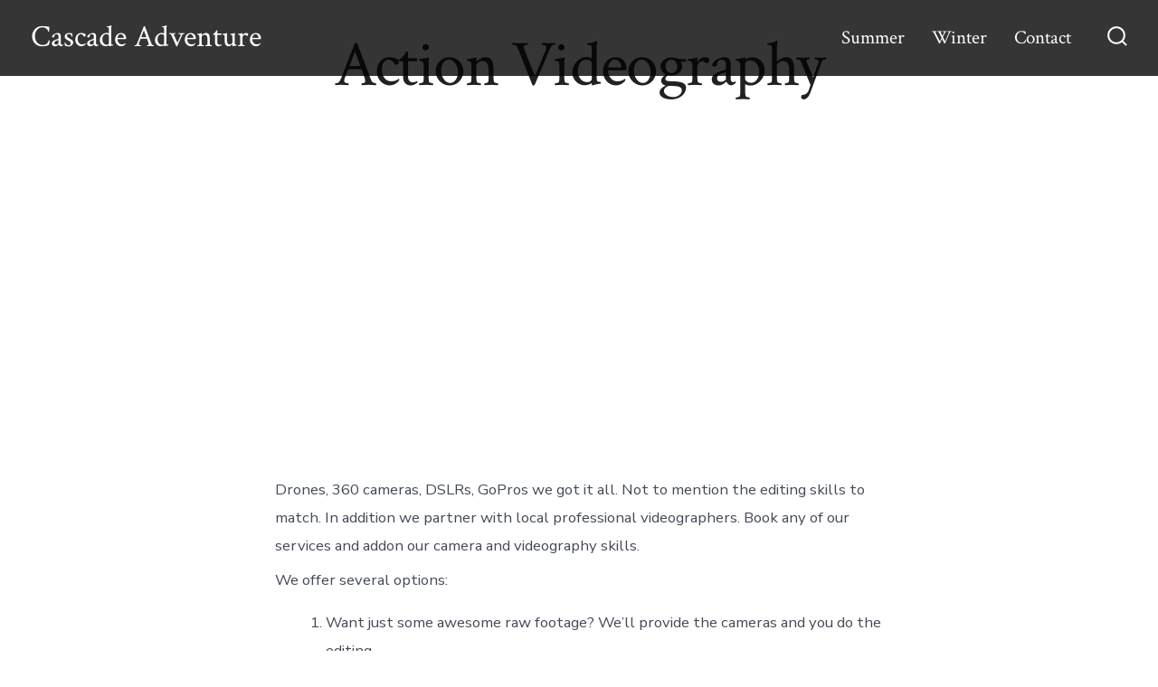

--- FILE ---
content_type: text/javascript
request_url: https://cascadeadventure.net/wp-content/plugins/booking-calendar/js/booking.js?ver=10.12
body_size: 9401
content:

  
var wpdevartScript;
var wpdevartScriptOb;

jQuery( document ).ready(function() {
	wpdevartScript = function () {
		/*
		* Calendar Next, Prev
		*/
		var $ = jQuery;
		var ajax_next = "";
		$("body").on( "click",".wpda-booking-calendar-head:not(.reservation) .wpdevart_link", function(e){
			if(typeof(start_index) == "undefined") {
				start_index = "";
				selected_date = "";
			}
			e.preventDefault();
			var bc_main_div = $(this).closest('.booking_calendar_container');
			var id = wpdevartBooking($(this).closest(".booking_calendar_main_container").data('booking_id'),"id");
			
			$(bc_main_div).find('.wpdevart-load-overlay').show();
			$.post(wpdevart.ajaxUrl, {
				action: 'wpdevart_ajax',
				wpdevart_selected: start_index,
				wpdevart_selected_date: selected_date,
				wpdevart_link: $(this).attr('href'),
				wpdevart_id: id,
				wpdevart_nonce: wpdevart.ajaxNonce
			}, function (data) {
				$(bc_main_div).find('div.booking_calendar_main').replaceWith(data);
				$(bc_main_div).find('.wpdevart-load-overlay').hide();
				if($(data).find(".wpdevart-day.selected").length == 1) {
					select_index = $(data).find(".wpdevart-day.selected").index() - 7;
				} else if($(data).find(".wpdevart-day.selected").length == 0){
					select_index = 0;
				}
			});
			e.stopPropagation();
		});
		
		/*
		* Reservation Calendar Next, Prev
		*/
		$("body").on( "click",".reservation .wpda-previous,.reservation .wpda-next", function(e){
			if(typeof(start_index) == "undefined") {
				start_index = "";
				selected_date = "";
			}
			e.preventDefault();
			var bc_main_div = $(this).closest('.booking_calendar_container');
			if($(".wpdevart_res_month_view").length != 0) {
				var reserv = "true";
				var cal_id = $(this).parent().parent().find("table").data('id');
			} else {
				var reserv = "false";
				var cal_id = $(this).closest(".booking_calendar_main_container").data('id');
			}
			$(bc_main_div).find('.wpdevart-load-overlay').show();
			$.post(wpdevart.ajaxUrl, {
				action: 'wpdevart_ajax',
				wpdevart_reserv: reserv,
				wpdevart_selected: start_index,
				wpdevart_selected_date: selected_date,
				wpdevart_link: $(this).find('a').attr('href'),
				wpdevart_id: cal_id,
				wpdevart_nonce: wpdevart.ajaxNonce
			}, function (data) {
				$(bc_main_div).find('div.booking_calendar_main').replaceWith(data);
				$(bc_main_div).find('.wpdevart-load-overlay').hide();
				if($(data).find(".wpdevart-day.selected").length == 1) {
					select_index = $(data).find(".wpdevart-day.selected").index() - 7;
				} else if($(data).find(".wpdevart-day.selected").length == 0){
					select_index = 0;
				}
			});
			e.stopPropagation();
		});
		
		/*Change month select*/
		$("body").on( "change","select.wpda-current-month", function(e){
			if(typeof(start_index) == "undefined") {
				start_index = "";
				selected_date = "";
			}
			e.preventDefault();
			var bc_main_div = $(this).closest('.booking_calendar_container');
			if($(".wpdevart_res_month_view").length != 0) {
				var reserv = "true";
				var cal_id = $(this).parent().parent().find("table").data('id');
			} else {
				var reserv = "false";
				var cal_id = $(this).closest(".booking_calendar_main_container").data('id');
			}
			$(bc_main_div).find('.wpdevart-load-overlay').show();
			$.post(wpdevart.ajaxUrl, {
				action: 'wpdevart_ajax',
				wpdevart_reserv: reserv,
				wpdevart_selected: start_index,
				wpdevart_selected_date: selected_date,
				wpdevart_link: $(this).val(),
				wpdevart_id: cal_id,
				wpdevart_nonce: wpdevart.ajaxNonce
			}, function (data) {
				$(bc_main_div).find('div.booking_calendar_main').replaceWith(data);
				$(bc_main_div).find('.wpdevart-load-overlay').hide();
				if($(data).find(".wpdevart-day.selected").length == 1) {
					select_index = $(data).find(".wpdevart-day.selected").index() - 7;
				} else if($(data).find(".wpdevart-day.selected").length == 0){
					select_index = 0;
				}
			});
			e.stopPropagation();
		});
		$("body").on( "click",".wpda-booking-calendar-head .wpda-next .wpdevart_link, .next_year_info", function(e){
			ajax_next = "next";
		});
		$("body").on( "click",".wpda-booking-calendar-head .wpda-previous .wpdevart_link, .prev_date_info", function(e){
			ajax_next = "prev";
		});
		
		
		/*
		* Submit Button
		*/
		$("body").on( "click",".wpdevart-submit:not(.order-submit):not(.wpdevart-submit-update)", function(e){
			var el = $(this);
			var wpdevart_required_field = wpdevart_required(el);	
			var booking_id = el.closest(".booking_calendar_main_container").data('booking_id');
			var capcha_error = wpdevartBooking(booking_id,"capcha_error");

			e.preventDefault();
			if(wpdevart_required_field){
				if($(this).closest(".wpdevart-booking-form-container").find(".g-recaptcha").length){
					var i = jQuery(".g-recaptcha").index(jQuery("#recaptcha" + booking_id));
					$.post(wpdevart.ajaxUrl, {
						action: 'wpdevart_captcha',
						wpdevart_captcha: grecaptcha.getResponse(i),
						wpdevart_nonce: wpdevart.ajaxNonce
					}, function (data) {
						if(data == 1){
							wpdevartec_submit(el,booking_id);
						} else {
							alert(capcha_error);
						}	
					});
					
				}else {
					wpdevartec_submit(el,booking_id);
				}
				e.stopPropagation();	
			}
			
		});
		
		/*
		* Submit Button for Update
		*/
		$("body").on( "click",".wpdevart-submit-update", function(e){
			var wpdevart_required_field = wpdevart_required($(this));
			e.preventDefault();
			if(wpdevart_required_field === true) {
				var reserv_data = {};
				var booking_id = $(this).closest(".booking_calendar_main_container").data('booking_id');
			    var offset = wpdevartBooking(booking_id,"offset");
				$(this).closest("form").find("input[type=text],button,input[type=hidden],input[type=checkbox],input[type=radio],select,textarea").each(function(index,element){
					if(jQuery(element).is("input[type=checkbox]")) {
						if(jQuery(element).is(':checked')) {
							reserv_data[jQuery(element).attr("name")] = "on";
						} else {
							reserv_data[jQuery(element).attr("name")] = "";
						}
					} else if(jQuery(element).is("select") && jQuery(element).attr("multiple") == "multiple"){
						if($(element).val()) {
							var multy_select = $(element).val().join("|wpdev|");
							reserv_data[jQuery(element).attr("name")] = multy_select;
						}
					}else {
						reserv_data[jQuery(element).attr("name")] = $(element).val();
					}
				});
				reserv_json = JSON.stringify(reserv_data);
				$(this).addClass("load");
				var reserv_form = $(this).closest("form");
				var reserv_cont = $(this).closest(".booking_calendar_main_container");
				$.post(wpdevart.ajaxUrl, {
					action: 'wpdevart_form_ajax',
					wpdevart_data: reserv_json,
					wpdevart_id: wpdevartBooking(booking_id,"id"),
					wpdevart_submit: $(this).attr('id').replace("wpdevart-submit", ""),
					wpdevart_nonce: wpdevart.ajaxNonce
				}, function (data) {
					$(reserv_cont).find('div.booking_calendar_main').replaceWith(data);
					$(reserv_form).find(".wpdevart-submit").removeClass("load");
					$(window).scrollTo( reserv_cont, 400,{'offset':{'top':-(offset)}});
				});
				e.stopPropagation();
			}
		});
		
		/*
		* payment Button
		*/
		$("body").on( "click","input.wpdevart_shipping", function(e){
			var this_ = $(this);
			if($(this).prop('checked') == true) {
				$(this).closest(".address_item").prev().find(".wpdevart-fild-item-container").each(function(index,element){
					var tag = jQuery(element).find("[id^='wpdevart_form_field']");
					var tagname = tag.prop("tagName");
					var value = tag.val();
					var type = tag.attr("type");
					if(tagname == "INPUT"){
						if(type == "text") {
							$(this_).closest(".address_item").find(".wpdevart-fild-item-container").eq(index+1).find("input").val(value);
						} else if(type == "checkbox" || type == "radio") {
							if(tag.prop('checked') == true) {
								$(this_).closest(".address_item").find(".wpdevart-fild-item-container").eq(index+1).find("input").attr("checked","checked");
							} 
						}
					} 
					else if(tagname == "SELECT") {
						$(this_).closest(".address_item").find(".wpdevart-fild-item-container").eq(index+1).find("select option[value='"+tag.find("option:selected").val()+"']").attr("selected","selected");
					} else if(tagname == "TEXTAREA") {
						$(this_).closest(".address_item").find(".wpdevart-fild-item-container").eq(index+1).find("textarea").val(value);
					}
					
				});
			} else {
				$(this).closest(".address_item").find("input[type=text],input[type=hidden],textarea").each(function(index,element){
					jQuery(element).val("");
				});
				$(this).closest(".address_item").find("select").each(function(index,element){
					jQuery(element).find("option:selected").removeAttr("selected");
				});
				$(this).closest(".address_item").find("input[type=checkbox],input[type=radio]").each(function(index,element){
					jQuery(element).removeAttr("checked");
				});
			}
		});
		$("body").on( "click", ".order-submit", function(e){
			var wpdevart_required_field = wpdevart_required($(this));
			if(wpdevart_required_field !== true) {
				e.preventDefault();
			}
		});
		
		$("body").on( "click",".wpdevart-payment-button.payment_submit", function(e){
			var id = $(this).data("id");
			$(this).closest("form").find("input[name=payment_type_" + id + "]").val($(this).attr("id"));
			$(this).closest("form").submit();
		});
		
		$("body").on( "click",".wpdevart-payment-button:not(.payment_submit)", function(e){
			e.preventDefault();
			var payment_id = $(this).attr("id");
			var id = $(this).data("id");
			var resid = $(this).data("resid");
			var themeid = $(this).data("themeid");
			$(this).closest("form").find("input[name=payment_type_" + id + "]").val($(this).attr("id"));
			$(this).closest("form").find(".wpdevart_order_wrap").fadeIn();
			$(this).closest("form").find(".wpdevart_order_content").fadeIn();
			var order_content = $(this).closest("form").find(".wpdevart_order_content");
			$.post(wpdevart.ajaxUrl, {
				action: 'wpdevart_payment_ajax',
				wpdevart_data: payment_id,
				wpdevart_resid: resid,
				wpdevart_id: id,
				wpdevart_themeid: themeid,
				wpdevart_nonce: wpdevart.ajaxNonce
			}, function (data) {
				$(order_content).replaceWith(data);
			});
			e.stopPropagation();
		});
		
		$("body").on( "click",".wpdevart_close_popup", function(e){
			$(this).closest(".wpdevart_order_content").fadeOut();
			$(this).closest(".wpdevart_order_content").prev().fadeOut();
		});
		$("body").on( "click",".wpdevart_order_wrap", function(e){
			$(this).fadeOut();
			$(this).next().fadeOut();
		});
		
		/*
		*CALENDAR
		*/
		var select_ex = false,
			existtt = false,
			count_item = $(".wpdevart-day").length,
			start_index,check_in,check_out,
			item_count = "",
			extra_price_value = 0;
		if($("#wpdevart_update_res").length){
			existtt = true;
			/* 12/23/2017 remove
			item_click(false,$(".wpdevart-day.selected").get(0),true);*/
			var check_indateformat = $(".wpdevart-day.selected").eq(0).data("dateformat");
			var check_outdateformat = $(".wpdevart-day.selected").eq($(".wpdevart-day.selected").length-1).data("dateformat");
			var check_indate = $(".wpdevart-day.selected").eq(0).data("date");
			var check_outdate = $(".wpdevart-day.selected").eq($(".wpdevart-day.selected").length-1).data("date");
			var calendar_idd = $(".booking_calendar_main_container").data("id");
			if(!$(".booking_calendar_main_container").hasClass("hours_enabled")){
				$.get(wpdevart.ajaxUrl, {
					action: 'wpdevart_get_interval_dates',
					wpdevart_start_date: check_indate,
					wpdevart_end_date: check_outdate,
					wpdevart_id: calendar_idd,
					wpdevart_nonce: wpdevart.ajaxNonce
				}, function (data) {
					date_data = JSON.parse(data);
				});
			}
		}	
		$("body").on("click",".wpdevart-day", function() {
			item_click(false,this,false);
		});
		
		$("body").on("mouseenter mouseleave",".wpdevart-day", function(){
			item_hover(false,this);
		});
		
		
		/*
		*HOURS
		*/
		
		$("body").on("click",".wpdevart-hour-item", function() {
			item_click(true,this,false);	
        });
		
		$("body").on("mouseenter mouseleave",".wpdevart-hour-item", function(){
			item_hover(true,this);
		});
		
		function item_hover(hour,el) {
			var booking_id = $(el).closest(".booking_calendar_main_container").data('booking_id');
			var booking_widget = wpdevartBooking(booking_id, "booking_widget");
			var show_day_info_on_hover = wpdevartBooking(booking_id, "show_day_info_on_hover");
			var forNight = wpdevartBooking(booking_id, "night");
			var hours_enabled = wpdevartBooking(booking_id, "hours_enabled");
			if(hour == true) {
				var selected = "hour_selected";
				var item = "wpdevart-hour-item";
			} else {
				var selected = "selected";
				var item = "wpdevart-day";
			}	
			if(typeof id == "undefined") {
				id = 0;
			}
			if(id != 0) { 
			    if(($("#booking_calendar_main_container_"+id+" ."+selected).length != 0 || (typeof(start_index) != "undefined" && start_index != "")) && select_ex == false && ($("#wpdevart_single_day" + id).length == 0 || (hour == true && $("#wpdevart_form_hour" + id).length == 0)) && (start_index !== "" || hour == true)) {
					end_index = $("#booking_calendar_main_container_"+id+" ."+item).index(el);
					if(ajax_next == "" || hour == true) {
						if(start_index <= end_index) {
							for(var j = 0; j < start_index; j++) {
								$("#booking_calendar_main_container_"+id+" ."+item).eq(j).removeClass(selected).removeClass("checkout_night").removeClass("checkin_night");
							}
							for(var n = end_index; n < count_item; n++) {
								$("#booking_calendar_main_container_"+id+" ."+item).eq(n).removeClass(selected).removeClass("checkout_night").removeClass("checkin_night");
							}
							for (var i = start_index; i < end_index; i++) {
								$("#booking_calendar_main_container_"+id+" ."+item).eq(i).addClass(selected);
								if(forNight == 1 && !hours_enabled){
									$("#booking_calendar_main_container_"+id+" ."+item).eq(start_index).addClass("checkin_night");
									$("#booking_calendar_main_container_"+id+" ."+item).removeClass("checkout_night");
									$(el).addClass("checkout_night");										
								}
							}
						}
						else if(start_index >= end_index){
							for(var k = start_index+1; k < count_item; k++) {
								$("#booking_calendar_main_container_"+id+" ."+item).eq(k).removeClass(selected).removeClass("checkout_night").removeClass("checkin_night");
							}
							for(var p = 0; p < end_index; p++) {
								$("#booking_calendar_main_container_"+id+" ."+item).eq(p).removeClass(selected).removeClass("checkout_night").removeClass("checkin_night");
							}
							for (var m = end_index; m < start_index; m++) {
								$("#booking_calendar_main_container_"+id+" ."+item).eq(m).addClass(selected);
								if(forNight == 1 && !hours_enabled){
									$("#booking_calendar_main_container_"+id+" ."+item).eq(start_index).addClass("checkout_night");
									$("#booking_calendar_main_container_"+id+" ."+item).removeClass("checkin_night");
									$(el).addClass("checkin_night");
								}
							}
						}
					} else if(ajax_next == "next" && hour == false) {
						if(select_index <= end_index) {
							for(var j = 0; j < select_index; j++) {
								$("#booking_calendar_main_container_"+id+" ."+item).eq(j).removeClass(selected).removeClass("checkout_night").removeClass("checkin_night");
							}
							for(var n = end_index; n < count_item; n++) {
								$("#booking_calendar_main_container_"+id+" ."+item).eq(n).removeClass(selected).removeClass("checkout_night").removeClass("checkin_night");
							}
							for (var i = select_index; i < end_index; i++) {
								$("#booking_calendar_main_container_"+id+" ."+item).eq(i).addClass(selected);
								if(forNight == 1 && !hours_enabled){
									$("#booking_calendar_main_container_"+id+" ."+item).eq(start_index).addClass("checkin_night");
									$("#booking_calendar_main_container_"+id+" ."+item).removeClass("checkout_night");
									$(el).addClass("checkout_night");
								}
							}
						}
						else if(select_index >= end_index){
							for(var k = select_index+1; k < count_item; k++) {
								$("#booking_calendar_main_container_"+id+" ."+item).eq(k).removeClass(selected).removeClass("checkout_night").removeClass("checkin_night");
							}
							for(var p = 0; p < end_index; p++) {
								$("#booking_calendar_main_container_"+id+" ."+item).eq(p).removeClass(selected).removeClass("checkout_night").removeClass("checkin_night");
							}
							for (var m = end_index; m < select_index; m++) {
								$("#booking_calendar_main_container_"+id+" ."+item).eq(m).addClass(selected);
								if(forNight == 1 && !hours_enabled){
									$("#booking_calendar_main_container_"+id+" ."+item).eq(start_index).addClass("checkout_night");
									$("#booking_calendar_main_container_"+id+" ."+item).removeClass("checkin_night");
									$(el).addClass("checkin_night");
								}
							}
						}
					} else if(ajax_next == "prev" && hour == false) {
						if(select_index == 0) {
							select_index = count_item;
						}
						if(select_index <= end_index) {
							for(var j = 0; j < select_index; j++) {
								$("#booking_calendar_main_container_"+id+" ."+item).eq(j).removeClass(selected).removeClass("checkout_night").removeClass("checkin_night");
							}
							for(var n = end_index; n < count_item; n++) {
								$("#booking_calendar_main_container_"+id+" ."+item).eq(n).removeClass(selected).removeClass("checkout_night").removeClass("checkin_night");
							}
							for (var i = select_index; i < end_index; i++) {
								$("#booking_calendar_main_container_"+id+" ."+item).eq(i).addClass(selected);
								if(forNight == 1 && !hours_enabled){
									$("#booking_calendar_main_container_"+id+" ."+item).eq(start_index).addClass("checkin_night");
									$("#booking_calendar_main_container_"+id+" ."+item).removeClass("checkout_night");
									$(el).addClass("checkout_night");
								}
							}
						}
						else if(select_index >= end_index){
							for(var k = select_index+1; k < count_item; k++) {
								$("#booking_calendar_main_container_"+id+" ."+item).eq(k).removeClass(selected).removeClass("checkout_night").removeClass("checkin_night");
							}
							for(var p = 0; p < end_index; p++) {
								$("#booking_calendar_main_container_"+id+" ."+item).eq(p).removeClass(selected).removeClass("checkout_night").removeClass("checkin_night");
							}
							for (var m = end_index; m < select_index; m++) {
								$("#booking_calendar_main_container_"+id+" ."+item).eq(m).addClass(selected);
								if(forNight == 1 && !hours_enabled){
									$("#booking_calendar_main_container_"+id+" ."+item).eq(start_index).addClass("checkout_night");
									$("#booking_calendar_main_container_"+id+" ."+item).removeClass("checkin_night");
									$(el).addClass("checkin_night");
								}
							}
						}
					}
					$(el).addClass(selected);
					
				}
			}
			if(booking_widget && show_day_info_on_hover && hour == false) {
				if($(el).find(".booking_widget_day").length == 0) {
					var day_price = "",
						day_user_info = "",
						day_availability = "";
					if($(el).find(".day-availability").length != 0) {
						day_availability = "<div class='day-availability'>"+$(el).find(".day-availability").clone().html()+"</div>";
					}
					if($(el).find(".day-price").length != 0) {
						day_price = "<div class='day-price'>"+$(el).find(".day-price").clone().html()+"</div>";
					}
					if($(el).find(".day-user-info").length != 0) {
						day_user_info = "<div class='widget-day-user-info'>"+$(el).find(".day-user-info").clone().html()+"</div>";
					}
					if(day_price != "" || day_availability != "" || day_user_info != "") {
						$(el).append("<div class='booking_widget_day'>"+day_user_info+day_availability+day_price+"</div>");
					}
				}
			}
		}
		
		
		function item_click(hour,el,edit) {
			var price = 0,
				price_div = "",
				total_div = "",
				extra_div = "",
				currency = "",
				selected_count = 0,
				div_container = $(el).closest(".booking_calendar_main_container"),
				calendar_idd = $(div_container).data("id"),
				form_container = $(div_container).find(".wpdevart-booking-form-container");		
			id = $(div_container).data('booking_id');		
			var forNight = $("#booking_calendar_main_container_"+id).data("night"),
			    offset = wpdevartBooking(id, "offset"),
			    min = wpdevartBooking(id, "min"),
			    max = wpdevartBooking(id, "max"),
			    min_hour = wpdevartBooking(id, "min_hour"),
			    max_hour = wpdevartBooking(id, "max_hour"),
			    max_item = wpdevartBooking(id, "max_item"),
			    min_item = wpdevartBooking(id, "min_item"),
			    hours_enabled = wpdevartBooking(id, "hours_enabled");
			var option_start = 1;
			if(min_item != false && min_item >= 1){
				option_start = min_item;
			}
			pos = wpdevartBooking(id, "position");
			date_data = {};
			if(hour == true) {
				var selected = "hour_selected";
				var available = "wpdevart-hour-available";
				var item = "wpdevart-hour-item";
				var for_hidden = "#wpdevart_start_hour"+id;
				var for_hidden_end = "#wpdevart_end_hour"+id;
			} else {
				var selected = "selected";
				var available = "wpdevart-available";
				var item = "wpdevart-day";
				var for_hidden = "#wpdevart_form_checkin"+id;
				var for_hidden_end = "#wpdevart_form_checkout"+id;
			}	
			/*if(typeof edit != "undefined") {
				existtt = true;
			}*/
			if(!$(el).hasClass(available)  && $("#booking_calendar_main_container_"+id+" ."+selected).length == 0 || $(item).parent().hasClass("wpdevart-day-hours")){
				return false;
			}		

			if(($("#wpdevart_form_checkin" + id).length != 0 || (hour == true && $("#wpdevart_start_hour" + id).length != 0))) {
				selected_count = $("#booking_calendar_main_container_"+id+" ."+item+"."+selected).length;
				selected_av_count = $("#booking_calendar_main_container_"+id+" ."+available+"."+selected).length;				
				if(select_ex == true) {
					$("#booking_calendar_main_container_"+id+" ."+item).each(function() {
						$(this).removeClass(selected).removeClass("checkin_night");
					});
					/*$(for_hidden).val($(el).data("date"));
					$(for_hidden_end).val($(el).data("date"));
					$(el).addClass(selected);*/
					select_ex = false;
				}
				if(selected_count == 0 || existtt == true) {
					ajax_next = "";
					$(el).addClass(selected);
					if(forNight == 1 && !hours_enabled)
						$(el).addClass("checkin_night");
					start_index = $("#booking_calendar_main_container_"+id+" ."+item).index(el);
					selected_date = $("#booking_calendar_main_container_"+id+" ."+item).eq(start_index).data("date");
					selected_dateformat= $("#booking_calendar_main_container_"+id+" ."+item).eq(start_index).data("dateformat");
				} 
				else {
					if(existtt == false)
					select_ex = true;
				}
				
				if(select_ex == true){
					var exist = false;
					for(var k=0; k<$("#booking_calendar_main_container_"+id+" ."+selected).length; k++){
						if(typeof($("#booking_calendar_main_container_"+id+" ."+selected).eq(k).data("available")) == "undefined" || (hours_enabled && hour == true && $("#booking_calendar_main_container_"+id+" ."+selected).eq(k).data("available") == 0)) {
							if((forNight == 1 && ($("#booking_calendar_main_container_"+id+" ."+selected).length - 1) == k && exist == false)) {
								break;
							}
							exist = true;
						}
					}
					
					/**/
					if(ajax_next == "") {
						if(start_index >= $("#booking_calendar_main_container_"+id+" ."+item).index(el)){
							check_indateformat = $(el).data("dateformat");
							check_outdateformat = selected_dateformat;
							check_indate = $(el).data("date");
							check_outdate = selected_date;
						}
						else {
							check_indateformat = selected_dateformat;
							check_outdateformat = $(el).data("dateformat");
							check_indate = selected_date;
							check_outdate = $(el).data("date");
						}
					} else if(ajax_next == "next"){
						if(select_index) {
							if(select_index >= $("#booking_calendar_main_container_"+id+" ."+item).index(el)){
								check_indateformat = $(el).data("dateformat");
								check_outdateformat = selected_dateformat;
								check_indate = $(el).data("date");
								check_outdate = selected_date;
							}
							else {
								check_indateformat = selected_dateformat;
								check_outdateformat = $(el).data("dateformat");
								check_indate = selected_date;
								check_outdate = $(el).data("date");
							}
						} else {
							check_indateformat = selected_dateformat;
							check_outdateformat = $(el).data("dateformat");
							check_indate = selected_date;
							check_outdate = $(el).data("date");
						}
					} else if(ajax_next == "prev"){
						if(select_index) {
							if(select_index >= $("#booking_calendar_main_container_"+id+" ."+item).index(el)){
								check_indateformat = $(el).data("dateformat");
								check_outdateformat = selected_dateformat;
								check_indate = $(el).data("date");
								check_outdate = selected_date;
							}
							else {
								check_indateformat = selected_dateformat;
								check_outdateformat = $(el).data("dateformat");
								check_indate = selected_date;
								check_outdate = $(el).data("date");
							}
						} else {
							check_indateformat = $(el).data("dateformat");
							check_outdateformat = selected_dateformat;
							check_indate = $(el).data("date");
							check_outdate = selected_date;
						}	
					}
					/*@ndhanracnel*/
					
					var diffDays = wpdevartDateDiff(check_indate,check_outdate);
					if(exist == true) {
						reservationError(div_container,id,item,selected,offset,"error_days");
					} 
					/*Price for night*/
					else if( forNight == 1 && diffDays == 0 && !hours_enabled && !hour == true){
						reservationError(div_container,id,item,selected,offset,"error_night");
					}
					/*Min day/hour count*/
					else if( (forNight == 1 && diffDays < min) || (forNight == 0 && diffDays < (min - 1)) || (hours_enabled && hour == true && selected_count < min_hour)){
						var html = (hours_enabled && hour == true) ? "error_min_hour" : "error_min_day";
						reservationError(div_container,id,item,selected,offset,html);
					}
					/*Max day/hour count*/
					else if( diffDays > (max - 1) || (hours_enabled && hour == true && selected_count > max_hour)){
						var html = (hours_enabled && hour == true) ? "error_max_hour" : "error_max_day";
						reservationError(div_container,id,item,selected,offset,html);
					}
					else {
						$(div_container).find(".error_text_container,.successfully_text_container").fadeOut(10);
						var av_min = $("#booking_calendar_main_container_"+id+" ."+selected).eq(0).data("available");
						for(var i = 1; i < selected_count; i++) {
							if($("#booking_calendar_main_container_"+id+" ."+selected).eq(i).data("available") < av_min && $("#booking_calendar_main_container_"+id+" ."+selected).eq(i).hasClass(available)) {
								av_min = $("#booking_calendar_main_container_"+id+" ."+selected).eq(i).data("available");
							}
						}
						if(av_min <= 0) {
							var html = (hours_enabled && hour == true) ? "error_days" : "error_days";
							reservationError(div_container,id,item,selected,offset,html);
						} else {
							if(!edit && $("#wpdevart_count_item"+id).length != 0){
								$("#wpdevart_count_item"+id+" option").remove();
								for(var j = option_start; j <= av_min; j++){
									if(max_item != false && max_item < j){
										break;
									}
									$("#wpdevart_count_item"+id).append("<option value='"+j+"'>"+j+"</option>");
								}
							}
							$(for_hidden).val(check_indate);
							$(for_hidden_end).val(check_outdate);
							if($("#wpdevart_form_night_count"+id).length){
								$("#wpdevart_form_night_count"+id).val(wpdevarDdateDiff(check_indate,check_outdate));
							}
							
							$("#wpdevart-submit" + id).show();
							$("#wpdevart_booking_form_" + id).show();
							
							if(hours_enabled && hour == true) {
								if(!edit){
									reservation_info(el,price,price_div,total_div,extra_div,currency,id,extra_price_value,check_indateformat,check_outdateformat,item_count,false,selected_av_count,pos,selected);
								}
								$(window).scrollTo( $(form_container), 400,{'offset':{'top':-(offset)}});
							} else {
								if(!edit){
									$.get(wpdevart.ajaxUrl, {
										action: 'wpdevart_get_interval_dates',
										wpdevart_start_date: check_indate,
										wpdevart_end_date: check_outdate,
										wpdevart_id: calendar_idd,
										wpdevart_nonce: wpdevart.ajaxNonce
									}, function (data) {
										date_data = JSON.parse(data);
										if(date_data == 0){
											$(div_container).find(".error_text_container").html(wpdevartBooking(id, "error_days")).fadeIn();
											$(div_container).find(".successfully_text_container,.email_error").fadeOut();
											$(window).scrollTo( $(div_container).find(".error_text_container"), 400,{'offset':{'top':-(offset)}});
											$("#booking_calendar_main_container_"+id+" ."+item).each(function(){
												$(this).removeClass(""+selected);
											});
											remove_select_data(id);
											exist = false;
										} else {
											reservation_info(el,price,price_div,total_div,extra_div,currency,id,extra_price_value,check_indateformat,check_outdateformat,item_count,false,selected_av_count,pos,selected,date_data);
											$(window).scrollTo( $(form_container), 400,{'offset':{'top':-(offset)}});
										}
									});
								}
							}
						}
						
					} 
					existtt= true;
				} else { existtt = false; }
			} else if($("#wpdevart_single_day" + id).length != 0 || (hour == true && $("#wpdevart_form_hour" + id).length != 0)) {
				var res_id = 0;
				if($("input[name='reserv_id']").length){
					res_id = $("input[name='reserv_id']").val();
				}
				if(hour == true) {
					var for_hidden_single = "#wpdevart_form_hour"+id;
				} else {
					var for_hidden_single = "#wpdevart_single_day"+id;
				}	
				$("#booking_calendar_main_container_"+id+" ."+item).each(function(){
					$(this).removeClass(selected);
				});
				if((typeof($(el).data("available")) != "undefined" && $(el).data("available") > 0) || $(el).hasClass("wpdevart-unavailable")) {
					$(el).addClass(selected);
					$(for_hidden_single).val($(el).data("date"));
					$(div_container).find(".error_text_container,.successfully_text_container").fadeOut(10);
					if(!edit && $("#wpdevart_count_item"+id).length != 0){
						$("#wpdevart_count_item"+id+" option").remove();
					}
					if($(div_container).hasClass("hours_enabled") && hour == false) {
						$(div_container).find('.wpdevart-hours-container').show();
						$(div_container).find('.wpdevart-hours-overlay').show();
						$.post(wpdevart.ajaxUrl, {
							action: 'wpdevart_ajax',
							wpdevart_reserv_id: res_id,
							wpdevart_selected_date: $(el).data("date"),
							wpdevart_hours: true,
							wpdevart_id: $(div_container).data('id'),
							wpdevart_nonce: wpdevart.ajaxNonce
						}, function (data) {
							$(div_container).find('div.wpdevart-hours').replaceWith(data);
							$(div_container).find('.wpdevart-hours-overlay').hide();
						});
					} else {
						if(!edit && $("#wpdevart_count_item"+id).length != 0){
							for(var j = option_start; j <= ($(el).data("available")); j++){
								if(max_item != false && max_item < j){
									break;
								}
								$("#wpdevart_count_item"+id).append("<option value='"+j+"'>"+j+"</option>");
							}
						}
						$("#wpdevart-submit" + id).show();
						$("#wpdevart_booking_form_" + id).show();
						
						if(hours_enabled && hour == true) {
							if(!edit){
								reservation_info(el,price,price_div,total_div,extra_div,currency,id,extra_price_value,check_in,check_out,item_count,$(el).data("dateformat"),1,pos,selected,date_data);
							}
						    $(window).scrollTo( $(form_container), 400,{'offset':{'top':-(offset)}});
						} else {
							if(!edit){ 
								$.get(wpdevart.ajaxUrl, {
									action: 'wpdevart_get_interval_dates',
									wpdevart_start_date: $(el).data("date"),
									wpdevart_end_date: $(el).data("date"),
									wpdevart_id: calendar_idd,
									wpdevart_nonce: wpdevart.ajaxNonce
								}, function (data) {
									date_data = JSON.parse(data);
									if(date_data == 0){
										$(div_container).find(".error_text_container").html(wpdevartBooking(id, "error_day")).fadeIn();
										$(window).scrollTo( $(div_container).find(".error_text_container"), 400,{'offset':{'top':-(offset)}});
										$(form_container).find(for_hidden_single).val("");
										jQuery("#wpdevart-submit"+id).hide();
										exist = false;
									} else {
										reservation_info(el,price,price_div,total_div,extra_div,currency,id,extra_price_value,check_in,check_out,item_count,$(el).data("dateformat"),1,pos,selected,date_data);
										$(window).scrollTo( $(form_container), 400,{'offset':{'top':-(offset)}});
									}
								});
							}
						}
					}
				} else {
					if(edit == false){
						$(div_container).find(".error_text_container").html(wpdevartBooking(id, "error_day")).fadeIn();
						$(window).scrollTo( $(div_container).find(".error_text_container"), 400,{'offset':{'top':-(offset)}});
						$(form_container).find(for_hidden_single).val("");
						jQuery("#wpdevart-submit"+id).hide();
					} else {
						$(el).addClass(selected);
					}
				}
			}
			if(edit === true){
				select_ex = true;
				edit = false;
			}
		}
		
		$("body").on("change",'.confirm_email',function(event){
			var email = $(this).closest(".booking_calendar_main_container").find("input.wpdevart-email");
			var	label = $(this).closest(".wpdevart-fild-item-container").find("label").text();
			if($(email).length && $(this).val() != $(email).val()){
				alert(label + ": " + wpdevart.confirm_email);
			}
		});
		
		
		
		$("body").on("click",".notice_text_close", function(){
			$(this).parent().fadeOut(10);
		});
		$(function() {
			$( ".datepicker" ).datepicker({
			  dateFormat: "yy-mm-dd"
			});
		});

		wpdevart_responsive();
			
		$("body").on("click",'.wpdevart-day-hours',function(event){
			event.stopPropagation();
		});
	}

	wpdevartScriptOb = new wpdevartScript();	
});
jQuery( document ).ajaxComplete(function() {
	wpdevart_responsive();
});
jQuery( window ).resize(function() {
	wpdevart_responsive();
});

function wpdevartUpdateValues(val){
	
	jQuery.post(wpdevart.ajaxUrl, {
		action: 'wpdevart_price',
		wpdevart_price: val,
		wpdevart_nonce: wpdevart.ajaxNonce
	}, function (data) {
		console.log(data);
	});
}

function reservationError(div_container,id,item,selected,offset,type) {
	jQuery(div_container).find(".successfully_text_container,.error_text_container").fadeOut();
	jQuery(div_container).find(".error_text_container").html(wpdevartBooking(id, type)).fadeIn();
	jQuery(window).scrollTo( jQuery(div_container).find(".error_text_container"), 400,{'offset':{'top':-(offset)}});
	jQuery("#booking_calendar_main_container_"+id+" ."+item).each(function(){
		jQuery(this).removeClass(selected);
	});
	remove_select_data(id);
	exist = false;
}

function remove_select_data(id) {
	jQuery("#wpdevart_form_checkin"+id).val('');
	jQuery("#wpdevart_form_checkout"+id).val('');
	jQuery("#wpdevart-submit"+id).hide();
	jQuery("check-info-"+id).html(jQuery("check-info-"+id).data("content"));
}

function wpdevart_set_value(id,value) {
	jQuery("#"+id).val(value);
}

function change_count(el,id,pos,currency) {
	var price = 0,
		old_price = 0,
		total_price = 0,
		extra_price_value = 0,
		extraprice = 0,
		old_total = 0,
		booking_id = jQuery(el).closest(".booking_calendar_main_container").data('booking_id'),
		form_container = jQuery(el).closest(".wpdevart-booking-form-container"),
		forNight = wpdevartBooking(booking_id, "night"),
	    hours_enabled = wpdevartBooking(booking_id, "hours_enabled"),
	    item_count = jQuery(el).val();
		
	if(hours_enabled) {	
	 	selected_count = jQuery(form_container).prev().find(".wpdevart-hour-available.hour_selected").length;
    } else {
	 	selected_count = (forNight == 1 && date_data.length > 1) ? (date_data.length - 1) : date_data.length;
	}
	
	
	old_price = jQuery(form_container).find(".price").length != 0 ? parseFloat(jQuery(form_container).find(".price").data("price")) : 0;
	price = jQuery(form_container).find(".price").length != 0 ? parseFloat(jQuery(form_container).find(".price span").html()) : 0;
	total_price = old_price*(jQuery(el).val());
	old_total = parseFloat(jQuery(form_container).find(".start_total_price span").html());
	if(jQuery(form_container).find(".wpdevart-extra-info").length != 0) {
		jQuery(form_container).find(".wpdevart-extra-info").each(function(i, e){
			var extra = jQuery("#wpdevart_extra_field" + (i + 1));
			if(jQuery(this).find("span:first-child").html() != "") {
				if(jQuery(this).find("input.extra_price_value").val() != "") {
					operation = jQuery(this).find(".extra_price").data("extraop");
					extraprice = jQuery(this).find(".extra_price").data("extraprice");
					if( jQuery(this).find(".extra_percent").length != 0 && jQuery(this).find(".extra_percent").is(":visible")) {
						jQuery(this).find("input.extra_price_value").val(operation+(extraprice*(old_price*(jQuery(el).val()))/100));
						jQuery(this).find("span.extra_price_value").html(operation+(pos=="before" ? currency : "")+(extraprice*(old_price*(jQuery(el).val()))/100)+(pos=="after" ? currency : ""));
						extra_price_value += operation + (extraprice*(old_price*(jQuery(el).val()))/100);
						total_price = (operation == "+")? (total_price + (extraprice*(old_price*(jQuery(el).val()))/100)) : (total_price - (extraprice*(old_price*(jQuery(el).val()))/100));
					} else {			
			
						var indep_count_price = extraprice;
						if(!extra.hasClass("wpdevart-independent_counts")) {
							var indep_count_price = extraprice * item_count;
						}
						
						jQuery(this).find("input.extra_price_value").val(operation + indep_count_price);
						jQuery(this).find("span.extra_price_value").html(operation + (pos=="before" ? currency : "") + indep_count_price + (pos=="after" ? currency : ""));
						total_price = (operation == "+")? (total_price + indep_count_price) : (total_price - indep_count_price);
						extra_price_value += operation + indep_count_price;
					}
				}
			}
		});
	} else {
		total_price = (old_total-price)+(old_price*(jQuery(el).val()));
	}
	jQuery(form_container).find(".start_total_price span").html(total_price);
	if(jQuery(form_container).find(".price").length != 0)
		jQuery(form_container).find(".price span").html(old_price*(jQuery(el).val()));
	jQuery(form_container).find(".wpdevart_extra_price_value").val(eval(extra_price_value));
	if(isNaN(total_price)){
		total_price = eval(extra_price_value);	
	}
	jQuery(form_container).find(".wpdevart_total_price_value").val(total_price);	
	jQuery(form_container).find(".wpdevart_price_value").val(old_price*(jQuery(el).val()));
	changeTotalPrice(pos,total_price,selected_count,form_container,currency,booking_id);

	if(jQuery(form_container).find(".count_item").length != 0) {
		jQuery(form_container).find(".count_item").html(jQuery(el).val());
	}
}
function change_extra(el,pos,currency) {
	var id = jQuery(el).attr("id"),
		form_container = jQuery(el).closest(".wpdevart-booking-form-container"),
	    thisprice =  jQuery(el).find("option:selected").data("price"),
	    thisop =  jQuery(el).find("option:selected").data("operation"),
	    label =  jQuery(el).find("option:selected").data("label"),
	    thistype =  jQuery(el).find("option:selected").data("type"),
	    extraprice =  ((jQuery(form_container).find("."+id+" input.extra_price_value").val())? parseFloat(jQuery(form_container).find("."+id+" input.extra_price_value").val()) : 0),
	    extraop =  jQuery(form_container).find("."+id+" .extra_price").data("extraop"),
	    item_count =  (jQuery(form_container).find(".wpdevart_count_item").length !=0)? jQuery(form_container).find(".wpdevart_count_item").val() : 1,
	    total_price =  0,
	    extra_price_value =  0,
		total = parseFloat(jQuery(form_container).find(".start_total_price span").html()),
		price = parseFloat(jQuery(form_container).find(".price span").html()),
	 	new_total = (extraop == "+") ? (total - Math.abs(extraprice)) : (total + Math.abs(extraprice)),
		booking_id = jQuery(el).closest(".booking_calendar_main_container").data('booking_id'),
		forNight = wpdevartBooking(booking_id, "night"),
		hours_enabled = wpdevartBooking(booking_id, "hours_enabled");
		
	if(hours_enabled) {	
	 	selected_count = jQuery(form_container).prev().find(".wpdevart-hour-available.hour_selected").length;
    } else {
	 	selected_count = (forNight == 1 && date_data.length > 1) ? (date_data.length - 1) : date_data.length;
	}
	if(jQuery(form_container).find("."+id).length != 0) {
		jQuery(form_container).find("."+id+" .extra_price").data("extraop", thisop);
		jQuery(form_container).find("."+id+" .option_label").html(label);
		if(thisprice) {
			if(!jQuery(el).hasClass("wpdevart-independent") && !jQuery(el).hasClass("wpdevart-independent_counts")) {
				var indep_price = thisprice * selected_count * item_count;
			}  
			else if(jQuery(el).hasClass("wpdevart-independent") && jQuery(el).hasClass("wpdevart-independent_counts")) {
				var indep_price = thisprice;
			} 
			else if(jQuery(el).hasClass("wpdevart-independent")) {
				var indep_price = thisprice * item_count;
			} 
			else if(jQuery(el).hasClass("wpdevart-independent_counts")){
				var indep_price = thisprice * selected_count;
			}
			
			if(thistype == "price") {
				jQuery(form_container).find("."+id+" span.extra_price_value").html(thisop+(pos=="before" ? currency : "")+ indep_price +(pos=="after" ? currency : ""));
				jQuery(form_container).find("."+id+" input.extra_price_value").val(thisop+indep_price);
				jQuery(form_container).find("."+id+" .extra_percent").hide();
				jQuery(form_container).find("."+id+" .extra_price").show();
				if(jQuery(el).hasClass("wpdevart-independent")) {
					jQuery(form_container).find("."+id+" .extra_price").data("extraprice", thisprice);
				} else {
					jQuery(form_container).find("."+id+" .extra_price").data("extraprice", (thisprice*selected_count));
				}
				
				total_price = (thisop == "+")? (new_total + indep_price) : (new_total - indep_price);				
			} else {
				if(isNaN(price)) {
					var new_price = 0;
				} else {
					var new_price = (price*thisprice)/100;
				}
				jQuery(form_container).find("."+id+" span.extra_price_value").html(thisop+(pos=="before" ? currency : "")+new_price+(pos=="after" ? currency : ""));
				jQuery(form_container).find("."+id+" input.extra_price_value").val(thisop+new_price);
				jQuery(form_container).find("."+id+" .extra_percent").html(thisprice+"%").show();
				jQuery(form_container).find("."+id+" .extra_price").show();
				jQuery(form_container).find("."+id+" .extra_price").data("extraprice", thisprice);
				total_price = (thisop == "+")? (new_total + new_price) : (new_total - new_price);
			}
		} else {
			jQuery(form_container).find("."+id+" span.extra_price_value").html("");
			jQuery(form_container).find("."+id+" input.extra_price_value").val("");
			jQuery(form_container).find("."+id+" .extra_percent,."+id+" .extra_price").hide();
			total_price = new_total;
		}
		jQuery(form_container).find("input.extra_price_value").each(function(){
			extra_price_value += jQuery(this).val();
		});
		jQuery(form_container).find(".start_total_price span").html(total_price);
		
		if(isNaN(total_price)){
			total_price = eval(extra_price_value);	
		}
		jQuery(form_container).find(".wpdevart_total_price_value").val(total_price);
		jQuery(form_container).find(".wpdevart_extra_price_value").val(eval(extra_price_value));
		changeTotalPrice(pos,total_price,selected_count,form_container,currency,booking_id);
	}
	
}

function reservation_info(el,price,price_div,total_div,extra_div,currency,id,extra_price_value,check_in,check_out,item_count,single_date,selected_count,pos,selected,date_data) {
	/*Reservation info*/
	var day_info = "";
	var form_container = jQuery(el).closest(".booking_calendar_container").next(),
		booking_id = jQuery(el).closest(".booking_calendar_main_container").data('booking_id'),
		hours_enabled = wpdevartBooking(booking_id, "hours_enabled"),
		total_tr = wpdevartBooking(booking_id, "total"),
		hide_price = wpdevartBooking(booking_id, "hide_price"),
		forNight = wpdevartBooking(booking_id, "night");
	if(hours_enabled) {
		jQuery(el).parent().find("."+selected).each(function(index,sel_element) {
		if(jQuery(sel_element).find(".new-price").length != 0) {
			price += parseFloat(jQuery(sel_element).find(".new-price").data("price"));
		}
		currency = jQuery(sel_element).data("currency");
	});
	} else { 
		selected_count = (forNight == 1 && date_data.length > 1) ? (date_data.length - 1) : date_data.length;
		var i = 0;
		jQuery.each(date_data, function (index, value) {
			i++;
			current_date = JSON.parse(value.data);
			if(forNight == 1 && date_data.length > 1){
				if(i <= date_data.length - 1)
					price += parseFloat(current_date.price);
			} else {
				price += parseFloat(current_date.price);
			}
			currency = jQuery(el).parent().find("."+selected).data("currency");
		});
	}
	if(isNaN(price)){
		price = 0;
	}
	var total_price = price;
	
	if(jQuery(form_container).find(".wpdevart_count_item").length != 0) {
		item_count = "<div class='reserv_info_row'><span class='reserv_info_cell'>" +  (jQuery(form_container).find(".wpdevart_count_item").closest(".wpdevart-fild-item-container").find("label").html()) + "</span><span class='reserv_info_cell_value count_item'>1</span></div>";
	}
	if(jQuery(form_container).find(".wpdevart_extras").length != 0) {
		jQuery(form_container).find(".wpdevart_extras").each(function(sel_index,select){
			var label = jQuery(select).parent().parent().find("label").html(),
				option_label = jQuery(select).find("option:selected").data("label"),
				operation = jQuery(select).find("option:selected").data("operation"),
				type = jQuery(select).find("option:selected").data("type"),
				opt_price = parseFloat(jQuery(select).find("option:selected").data("price"));
				if(isNaN(opt_price)){
					opt_price = 0;
				}
				if(jQuery(this).hasClass("wpdevart-independent")) {
					var indep_price = opt_price;
				} else {
					var indep_price = opt_price * selected_count;
				}
				
				
			
			if(type == "price") {
				if(opt_price != 0 || opt_price != "") {
					var option_info = "<span class='extra_percent' style='display:none;'></span><span class='extra_price' data-extraprice='"+(indep_price)+"' data-extraop='"+operation+"' style='display:inline-block;'><span class='extra_price_value'>"+operation+((pos == "before") ? currency : "")+(indep_price)+((pos == "after") ? currency : "")+"</span></span><input type='hidden' class='extra_price_value' value='"+operation+(indep_price)+"'>";
				} else {
					var option_info = "<span class='extra_percent' style='display:none;'></span><span class='extra_price' data-extraprice='"+opt_price+"' data-extraop='"+operation+"'  style='display:none;'><span class='extra_price_value'></span></span><input type='hidden' class='extra_price_value' value=''>";
				}
				total_price = (operation == "+")? (total_price + indep_price) : (total_price - indep_price);
				extra_price_value += operation+indep_price;
			} else {
				if(opt_price != 0 || opt_price != "") {
					var option_info = "<span class='extra_percent'>"+operation+opt_price+"%</span><span class='extra_price' data-extraprice='"+opt_price+"' data-extraop='"+operation+"'  style='display:inline-block;'><span class='extra_price_value'>"+operation+((pos == "before") ? currency : "")+((price * opt_price)/100)+((pos == "after") ? currency : "")+"</span></span><input type='hidden' class='extra_price_value' value='"+operation+((price * opt_price)/100)+"'>";
				} else {
					var option_info = "<span class='extra_percent'></span><span class='extra_price' data-extraprice='"+opt_price+"' data-extraop='"+operation+"'  style='display:none;'><span class='extra_price_value'></span></span><input type='hidden' class='extra_price_value' value=''>";
				}
				total_price = (operation == "+")? (total_price + ((price * opt_price)/100)) : (total_price - ((price * opt_price)/100));
				extra_price_value += operation+((price * opt_price)/100);
			}
			extra_div += "<div class='wpdevart-extra-info wpdevart-extra-"+sel_index+" reserv_info_row "+(jQuery(select).attr("id"))+"' data-id='"+(jQuery(select).attr("id"))+"'><span class='reserv_info_cell'>"+label+"</span><span class='reserv_info_cell_value'><span class='option_label'>"+option_label+"</span>"+option_info+"</span></div>";
			
		});
	}
	if(isNaN(total_price)){
		total_price = eval(extra_price_value);	
	}
	if(price != 0) {
		price_div = (hide_price == 1) ? "" : "<div class='reserv_info_row'><span class='reserv_info_cell'>"+(jQuery(el).closest(".booking_calendar_main_container").data("price"))+"</span><span class='reserv_info_cell_value price' data-price='"+price+"'>"+((pos == "before") ? currency : "")+"<span>"+price+"</span>"+((pos == "after") ? currency : "")+"</span></div>";
	}
	total_div = (hide_price == 1) ? "" : "<div class='wpdevart-total-price reserv_info_row'><span class='reserv_info_cell'>" + total_tr + "</span><span class='reserv_info_cell_value total_price'><span class='start_total_price'>"+((pos == "before") ? currency : "")+"<span>" + total_price + "</span>"+((pos == "after") ? currency : "")+"</span><span class='sale_total_price'></span></span></div>";
	
	if(single_date === false) {
		if(hours_enabled) {
			day_info = "<div class='reserv_info_row'><span class='reserv_info_cell'>" + wpdevart.date + "</span><span class='reserv_info_cell_value'>"+jQuery(form_container).closest(".booking_calendar_main_container").find(".selected").data("dateformat")+"</span></div>";
		}		
		jQuery(form_container).find(".check-info").html(day_info + "<div class='reserv_info_row'><span class='reserv_info_cell'>" + jQuery(form_container).find("label.wpdevart_form_checkin").html() + "</span><span class='reserv_info_cell_value'>"+check_in+"</span></div><div class='reserv_info_row'><span class='reserv_info_cell'>" + jQuery(form_container).find("label.wpdevart_form_checkout").html() + "</span><span class='reserv_info_cell_value'>"+check_out+"</span></div>"+item_count+price_div+extra_div+total_div+"");
	} else {
		if(hours_enabled) {
			jQuery(form_container).find(".check-info").html("<div class='reserv_info_row'><span class='reserv_info_cell'>" + wpdevart.date + "</span><span class='reserv_info_cell_value'>"+jQuery(form_container).closest(".booking_calendar_main_container").find(".selected").data("dateformat")+"</span></div><div class='reserv_info_row'><span 	class='reserv_info_cell'>" + wpdevart.hour + "</span><span class='reserv_info_cell_value'>"+single_date+"</span></div>"+item_count+price_div+extra_div+total_div);
		} else {
			jQuery(form_container).find(".check-info").html("<div class='reserv_info_row'><span 	class='reserv_info_cell'>" + wpdevart.date + "</span><span class='reserv_info_cell_value'>"+single_date+"</span></div>"+item_count+price_div+extra_div+total_div);
		}
	}
	jQuery(form_container).find(".wpdevart_extra_price_value").val(eval(extra_price_value));
    jQuery(form_container).find(".wpdevart_total_price_value").val(total_price);	
	jQuery(form_container).find(".wpdevart_price_value").val(price);
	changeTotalPrice(pos,total_price,selected_count,form_container,currency,booking_id);
}
function changeTotalPrice(pos,total_price,day_count,form_container,currency,booking_id){
	hours_enabled = wpdevartBooking(booking_id, "hours_enabled");
	conditions = hours_enabled ? wpdevartBooking(booking_id, "hours_conditions") : wpdevartBooking(booking_id, "conditions");
	conditions = jQuery.parseJSON( conditions );
    if(conditions !== null && conditions){
		var ex = 0;
		var index = 0;
		jQuery.each( conditions.count, function(i, el){
			if(day_count == el){
				ex = 1;
				index = i;
			}
		} );
		if(ex == 1){
			var type = (typeof conditions.type != "undefined") ? conditions.type[index] : "percent";
			if(type == "percent"){
				var total = total_price - (total_price * conditions.percent[index])/100;
				jQuery("#wpdevart_sale_type" + booking_id ).val("percent");
			} else{
				var total = total_price - conditions.percent[index];
				jQuery("#wpdevart_sale_type" + booking_id ).val("price");
			}
			var sale = (type == "percent") ? conditions.percent[index] + "%" : (((pos == "before") ? currency : "") + (conditions.percent[index] + ((pos == "after") ? currency : "")));
			jQuery(form_container).find(".sale_total_price").html("<span class='sale_percent'>-" + sale +"</span><span>"+((pos == "before") ? currency : "")+"<span>" + total + "</span>"+((pos == "after") ? currency : "")+"</span>");
			jQuery(form_container).find(".wpdevart_total_price_value").val(total);
			/*wpdevartUpdateValues(total);*/
			if(!jQuery(form_container).find(".sale_percent_value").length){
				jQuery(form_container).find("form").append('<input type="hidden" class="sale_percent_value" id="sale_percent_value' + booking_id + '" name="sale_percent_value' + booking_id + '" value="' + conditions.percent[index] + '">');
			} else {
				jQuery(form_container).find(".sale_percent_value").val(conditions.percent[index]);
			}
		} else {
			jQuery(form_container).find(".sale_total_price").html();
			jQuery(form_container).find(".sale_percent_value").remove();
		}
	}
}
function wpdevart_responsive(){
	jQuery(".booking_calendar_main_container").each(function(index,el){
		if(jQuery(el).width() < 450 || jQuery("body").width() < 470) {
			jQuery(el).addClass("wpdevart-responsive");
			jQuery(el).next().addClass("wpdevart-responsive");
		}else {
			jQuery(el).find(".wpda-month-name").show();
		}
	});
}

function wpdevart_required(submit) {
	var label = "",
		tag_name = "",
		type = "",
		error = false,
		error_email = false,
		error_confirm_email = false,
		booking_id = jQuery(submit).closest(".booking_calendar_main_container").data('booking_id'),
		offset = wpdevartBooking(booking_id, "offset");
	var email = jQuery(submit).closest(".booking_calendar_main_container").find("input.wpdevart-email");
	if(jQuery(submit).closest("form").find(".wpdevart-required:not(span)").length != 0 || jQuery(submit).closest("form").find(".wpdevart-email").length != 0) {
		jQuery(submit).closest("form").find(".wpdevart-required:not(span),.wpdevart-email").each(function(index,el){
			label = jQuery(el).closest(".wpdevart-fild-item-container").find("label").text();
			tag_name = jQuery(el).prop("tagName");
			type = jQuery(el).attr("type");
			if(tag_name == "INPUT") {
				if(type == "text") {
					if(jQuery(el).val().trim() == "" && !jQuery(el).hasClass("wpdevart-email")) {
						error = true;
					}
					if(jQuery(el).hasClass("wpdevart-email") && validate_email(jQuery(el).val())) {
						if(jQuery(el).val().trim() == "" && jQuery(el).hasClass("wpdevart-required")) {
							error = true;
						}
						if(jQuery(el).val() != "" && !jQuery(el).hasClass("wpdevart-required")){
							error_email = true;
						}else if(jQuery(el).hasClass("wpdevart-required")) {
							error_email = true;
						}
					}
					if(jQuery(el).hasClass("confirm_email") && jQuery(email).length && jQuery(el).val() != jQuery(email).val()){
						error_confirm_email = true;
					}
				} else if(type == "checkbox" || type == "radio") { 
					if(!jQuery(el).is(":checked")) {
						error = true;
					} 
				} else if(type == "file"){
					if(jQuery(el).val().trim() == "") {
						error = true;
					}
				}
			} else if(tag_name == "SELECT") {
				if(typeof jQuery(el).find("option:selected").val() == "undefined" && jQuery(el).find("option:selected").length == 0) {
					error = true;
				}
				if(jQuery(el).find("option:selected").val() == "") {
					error = true;
				}
			}  else if(tag_name == "TEXTAREA") {
				if(jQuery(el).val().trim() == "") {
					error = true;
				}
			}
			if(error === true) {
				alert(label + ": " + wpdevart.required);
				jQuery(el).focus();
				jQuery(window).scrollTo( jQuery(el), 400,{'offset':{'top':-(offset)}});
				return false;
			} else if(error_email === true) {
				alert(wpdevart.emailValid);
				jQuery(el).focus();
				jQuery(window).scrollTo( jQuery(el), 400,{'offset':{'top':-(offset)}});
				return false;
			} else if(error_confirm_email === true) {
				alert(label + ": " + wpdevart.confirm_email);
				jQuery(el).focus();
				jQuery(window).scrollTo( jQuery(el), 400,{'offset':{'top':-(offset)}});
				return false;
			} 
		});
	}
	if(error === true || error_email === true || error_confirm_email === true) {
		return false;
	} else {
		return true;
	}	
}

function validate_email(email) {
    var filter = /^([a-zA-Z0-9_\.\-])+\@(([a-zA-Z0-9\-])+\.)+([a-zA-Z0-9]{2,4})+$/;
    if (!filter.test(email)) {
		return true;
	} else {
		return false;
	}	
}

function wpdevartec_submit(el,booking_id){
	var reserv_data = {};
	var booking_id = jQuery(el).closest(".booking_calendar_main_container").data('booking_id');
	var offset = wpdevartBooking(booking_id, "offset");
	el.closest("form").find("input[type=text],button,input[type=hidden],input[type=checkbox],input[type=radio],select,textarea").each(function(index,element){
		if(jQuery(element).is("input[type=checkbox]")) {
			if(jQuery(element).is(':checked')) {
				reserv_data[jQuery(element).attr("name")] = "on";
			} else {
				reserv_data[jQuery(element).attr("name")] = "";
			}
		} else if(jQuery(element).is("select") && jQuery(element).attr("multiple") == "multiple"){
			if(jQuery(element).val()) {
				var multy_select = jQuery(element).val().join("|wpdev|");
				reserv_data[jQuery(element).attr("name")] = multy_select;
			}
		}else {
			reserv_data[jQuery(element).attr("name")] = jQuery(element).val();
		}
	});
	
	var form_data = new FormData();
	var k = 0;
	var error = 0;
	jQuery.each(el.closest("form").find("input[type=file]"), function() {
		var input_name = jQuery(this).attr("name");
		var label = jQuery(this).closest(".wpdevart-fild-item-container").find("label").text();
		var size = jQuery(this).data("size") * 1000;
		var type = jQuery(this).data("type");
		type = type.split(",");
		jQuery.each(this.files, function(i, file) {
		    var file_type =  file.name.split('.').pop().toLowerCase();
			console.log(file,size, file.size);
			if(size != "" && size < file.size){
				alert(label + ": " + wpdevart.file_size);
				error++;
				return false;
			}
			else if(type != "" && type.indexOf(file_type) == -1){
				alert(label + ": " + wpdevart.file_type);
				error++;
				return false;
			}
			form_data.append(input_name, file);
		});
		k++;
		if(error > 0){
			jQuery(this).focus();
			jQuery(window).scrollTo( jQuery(this), 400,{'offset':{'top':-(offset)}});
			return false;
		}
	});
	if(error > 0)
			return false;
	
	
	reserv_json = JSON.stringify(reserv_data);
	
	form_data.append("action" , "wpdevart_form_ajax");
	form_data.append("wpdevart_data" , reserv_json);
	form_data.append("wpdevart_id" , wpdevartBooking(booking_id,"id"));
	form_data.append("wpdevart_submit" , el.attr('id').replace("wpdevart-submit", ""));
	form_data.append("wpdevart_nonce" , wpdevart.ajaxNonce);
	el.addClass("load");
	var reserv_form = el.closest("form");
	var reserv_cont = el.closest(".booking_calendar_main_container");
	var form_div = el.closest(".wpdevart-booking-form-container");
	
	jQuery.ajax( {
		url: wpdevart.ajaxUrl,
		type: 'POST',
		data: form_data,
		cache: false,
		//dataType: 'json',
		processData: false,
		contentType: false,
		success: function (data) {
			if(jQuery(form_div).hasClass("hide_form") || jQuery(form_div).hasClass("cal_width_pay")) {
				jQuery(form_div).hide();
			} 
			jQuery(reserv_cont).find('div.booking_calendar_main').replaceWith(data);
			jQuery(reserv_cont).find('div.selected').removeClass("selected");
			jQuery(reserv_form).find("input[type=text],input[type=hidden],textarea").each(function(index,element){
				jQuery(element).val("");
			});
			jQuery(reserv_form).find("select").each(function(index,element){
				jQuery(element).find("option:selected").removeAttr("selected");
			});
			jQuery(reserv_form).find("input[type=checkbox],input[type=radio]").each(function(index,element){
				jQuery(element).find(":checked").removeAttr("checked");
			});
			jQuery(reserv_form).find(".wpdevart-submit").removeClass("load").hide();
			jQuery(window).scrollTo( jQuery(reserv_cont).find('div.successfully_text_container'), 400,{'offset':{'top':-(wpdevartBooking(booking_id,"offset"))}});
		}, 
		error: function (xhr, status) {
			jQuery(reserv_cont).find('div.booking_calendar_main').replaceWith("Sorry, there was a problem!");
        },
        complete: function (xhr, status) {
            
        }
	});
}

function wpdevartDateDiff(start,end) {
	var date1 = new Date(start);
	var date2 = new Date(end);
	var timeDiff = Math.abs(date2.getTime() - date1.getTime());
	var diffDays = Math.ceil(timeDiff / (1000 * 3600 * 24)); 
	return diffDays;
}

function wpdevartBooking(booking_id, el) {
	var wpdevartBookingVar = "wpdevartBooking" + booking_id; 
	var object = window[wpdevartBookingVar]; 
	return object[el];
}

function wpdevartRecaptchaInit(booking_id, el) {
  jQuery(".g-recaptcha").each(function () {
      grecaptcha.render(jQuery(this).attr('id'), {
        'sitekey': jQuery(this).attr('data-sitekey'),
        'theme': 'light'
      })
  });
}

function wpdevarDdateDiff (date1,date2) {
	dt1 = new Date(date1);
	dt2 = new Date(date2);
	return Math.floor((Date.UTC(dt2.getFullYear(), dt2.getMonth(), dt2.getDate()) - Date.UTC(dt1.getFullYear(), dt1.getMonth(), dt1.getDate()) ) /(1000 * 60 * 60 * 24));
}


